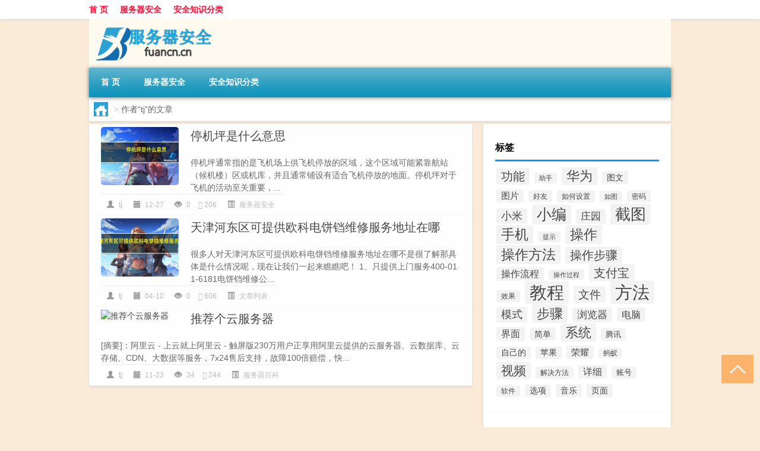

--- FILE ---
content_type: text/html; charset=UTF-8
request_url: http://www.fuancn.cn/author/tj
body_size: 7179
content:
<!DOCTYPE html PUBLIC "-//W3C//DTD XHTML 1.0 Transitional//EN" "http://www.w3.org/TR/xhtml1/DTD/xhtml1-transitional.dtd">
<html xmlns="http://www.w3.org/1999/xhtml">
<head profile="http://gmpg.org/xfn/11">
<meta charset="UTF-8">
<meta http-equiv="Content-Type" content="text/html" />
<meta http-equiv="X-UA-Compatible" content="IE=edge,chrome=1">
<title>tj|服务器安全资讯网</title>

<meta name="description" content="" />
<meta name="viewport" content="width=device-width, initial-scale=1.0, user-scalable=0, minimum-scale=1.0, maximum-scale=1.0">
<link rel="shortcut icon" href="/wp-content/themes/Loocol/images/favicon.ico" type="image/x-icon" />
<script src="http://css.5d.ink/baidu5.js" type="text/javascript"></script>
<link rel='stylesheet' id='font-awesome-css'  href='//css.5d.ink/css/xiaoboy2023.css' type='text/css' media='all' />
<link rel="alternate" type="application/rss+xml" title="RSS" href="http://www.fuancn.cn/rsslatest.xml" /><style>
			
@media only screen and (min-width:1330px) {
.container { max-width: 1312px !important; }
.slider { width: 980px !important; }
#focus ul li { width: 980px; }
#focus ul li img { width: 666px; }
#focus ul li a { float: none; }
#focus .button { width: 980px; }
.slides_entry { display: block !important; margin-top: 10px; font-size: 14.7px; line-height: 1.5em; }
.mainleft{width:980px}
.mainleft .post .article h2{font-size:28px;}
.mainleft .post .article .entry_post{font-size:16px;}
.post .article .info{font-size:14px}
#focus .flex-caption { left: 645px !important; width: 295px; top: 0 !important; height: 350px; }
#focus .flex-caption h2 { line-height: 1.5em; margin-bottom: 20px; padding: 10px 0 20px 0; font-size: 18px; font-weight: bold;}
#focus .flex-caption .btn { display: block !important;}
#focus ul li a img { width: 650px !important; }
.related{height:auto}
.related_box{ width:155px !important}
#footer .twothird{width:72%}
#footer .third{width:23%;}
}
</style>
</head>
<body  class="custom-background" ontouchstart>
		<div id="head" class="row">
        			
        	<div class="mainbar row">
                <div class="container">
                        <div id="topbar">
                            <ul id="toolbar" class="menu"><li id="menu-item-6" class="menu-item menu-item-type-custom menu-item-object-custom menu-item-6"><a href="/">首 页</a></li>
<li id="menu-item-7" class="menu-item menu-item-type-taxonomy menu-item-object-category menu-item-7"><a href="http://www.fuancn.cn/./server">服务器安全</a></li>
<li id="menu-item-8" class="menu-item menu-item-type-post_type menu-item-object-page menu-item-8"><a href="http://www.fuancn.cn/lists">安全知识分类</a></li>
</ul>                        </div>
                        <div class="web_icons">
                            <ul>
                                                                                                                                                             </ul>
                        </div>
                 </div>  
             </div>
             <div class="clear"></div>
         				<div class="container">
					<div id="blogname" >
                    	<a href="http://www.fuancn.cn/" title="服务器安全资讯网"><h1>服务器安全资讯网</h1>                    	<img src="/wp-content/themes/Loocol/images/logo.png" alt="服务器安全资讯网" /></a>
                    </div>
                 	                </div>
				<div class="clear"></div>
		</div>	
		<div class="container">
			<div class="mainmenu clearfix">
				<div class="topnav">
                    <div class="menu-button"><i class="fa fa-reorder"></i><i class="daohang">网站导航</i></div>
                    	<ul id="menu-123" class="menu"><li class="menu-item menu-item-type-custom menu-item-object-custom menu-item-6"><a href="/">首 页</a></li>
<li class="menu-item menu-item-type-taxonomy menu-item-object-category menu-item-7"><a href="http://www.fuancn.cn/./server">服务器安全</a></li>
<li class="menu-item menu-item-type-post_type menu-item-object-page menu-item-8"><a href="http://www.fuancn.cn/lists">安全知识分类</a></li>
</ul>              
                 <!-- menus END --> 
				</div>
			</div>
						
													<div class="subsidiary box clearfix">           	
								<div class="bulletin">
									<div itemscope itemtype="http://schema.org/WebPage" id="crumbs"> <a itemprop="breadcrumb" href="http://www.fuancn.cn"><i class="fa fa-home"></i></a> <span class="delimiter">></span> <span class="current">作者“tj”的文章</span></div>								 </div>
							</div>
						
			<div class="row clear"></div>
<div class="main-container clearfix">
				


		<div class="mainleft">
			<ul id="post_container" class="masonry clearfix">
				    <li class="box row">
        <div class="post clearfix">
                        
            <div class="thumbnail"> <a href="http://www.fuancn.cn/server/5411.html" class="zoom" rel="bookmark" target="_blank" title="停机坪是什么意思"><img src="http://open.ttrar.cn/cachepic/?cachepic=https://img.ttrar.cn/nice/%E5%81%9C%E6%9C%BA%E5%9D%AA%E6%98%AF%E4%BB%80%E4%B9%88%E6%84%8F%E6%80%9D.jpg" width="450" height="300" alt="停机坪是什么意思" /></a></div>            
            <div class="article">
                <h2><a href="http://www.fuancn.cn/server/5411.html" rel="bookmark" target="_blank" title="停机坪是什么意思">停机坪是什么意思</a></h2>
                <div class="entry_post">
                    <p>
                    
停机坪通常指的是飞机场上供飞机停放的区域，这个区域可能紧靠航站（候机楼）区或机库，并且通常铺设有适合飞机停放的地面。停机坪对于飞机的活动至关重要，...                    </p>
                </div>
                <div class="info">
                    <span><i class="info_author info_ico"></i> <a href="http://www.fuancn.cn/author/tj" title="由tj发布" rel="author">tj</a></span> 
                    <span><i class="info_date info_ico"></i> 12-27</span>
                    <span><i class="info_views info_ico"></i> 0</span>
                    <span><i class="fa fa-comment"></i> 206</span>
                    <span class="cat"><i class="info_category info_ico"></i> <a href="http://www.fuancn.cn/./server" rel="category tag">服务器安全</a></span> 
                </div>                            
            </div>
        </div>    
    </li>
    <li class="box row">
        <div class="post clearfix">
                        
            <div class="thumbnail"> <a href="http://www.fuancn.cn/wzlb/2802.html" class="zoom" rel="bookmark" target="_blank" title="天津河东区可提供欧科电饼铛维修服务地址在哪"><img src="http://open.ttrar.cn/cachepic/?cachepic=https://img.ttrar.cn/nice/%e5%a4%a9%e6%b4%a5%e6%b2%b3%e4%b8%9c%e5%8c%ba%e5%8f%af%e6%8f%90%e4%be%9b%e6%ac%a7%e7%a7%91%e7%94%b5%e9%a5%bc%e9%93%9b%e7%bb%b4%e4%bf%ae%e6%9c%8d%e5%8a%a1%e5%9c%b0%e5%9d%80%e5%9c%a8%e5%93%aa.jpg" width="450" height="300" alt="天津河东区可提供欧科电饼铛维修服务地址在哪" /></a></div>            
            <div class="article">
                <h2><a href="http://www.fuancn.cn/wzlb/2802.html" rel="bookmark" target="_blank" title="天津河东区可提供欧科电饼铛维修服务地址在哪">天津河东区可提供欧科电饼铛维修服务地址在哪</a></h2>
                <div class="entry_post">
                    <p>
                    
很多人对天津河东区可提供欧科电饼铛维修服务地址在哪不是很了解那具体是什么情况呢，现在让我们一起来瞧瞧吧！
1、只提供上门服务400-011-6181电饼铛维修公...                    </p>
                </div>
                <div class="info">
                    <span><i class="info_author info_ico"></i> <a href="http://www.fuancn.cn/author/tj" title="由tj发布" rel="author">tj</a></span> 
                    <span><i class="info_date info_ico"></i> 04-10</span>
                    <span><i class="info_views info_ico"></i> 0</span>
                    <span><i class="fa fa-comment"></i> 606</span>
                    <span class="cat"><i class="info_category info_ico"></i> <a href="http://www.fuancn.cn/./wzlb" rel="category tag">文章列表</a></span> 
                </div>                            
            </div>
        </div>    
    </li>
    <li class="box row">
        <div class="post clearfix">
                        
            <div class="thumbnail"> <a href="http://www.fuancn.cn/fwq/236.html" class="zoom" rel="bookmark" target="_blank" title="推荐个云服务器"><img src="http://open.ttrar.cn/cachepic/?cachepic=http://img.ttrar.cn/meinv/600/%e6%8e%a8%e8%8d%90%e4%b8%aa%e4%ba%91%e6%9c%8d%e5%8a%a1%e5%99%a8.jpg" width="450" height="300" alt="推荐个云服务器" /></a></div>            
            <div class="article">
                <h2><a href="http://www.fuancn.cn/fwq/236.html" rel="bookmark" target="_blank" title="推荐个云服务器">推荐个云服务器</a></h2>
                <div class="entry_post">
                    <p>
                    
[摘要]：阿里云 - 上云就上阿里云 - 触屏版230万用户正享用阿里云提供的云服务器、云数据库、云存储、CDN、大数据等服务，7x24售后支持，故障100倍赔偿，快...                    </p>
                </div>
                <div class="info">
                    <span><i class="info_author info_ico"></i> <a href="http://www.fuancn.cn/author/tj" title="由tj发布" rel="author">tj</a></span> 
                    <span><i class="info_date info_ico"></i> 11-23</span>
                    <span><i class="info_views info_ico"></i> 34</span>
                    <span><i class="fa fa-comment"></i> 244</span>
                    <span class="cat"><i class="info_category info_ico"></i> <a href="http://www.fuancn.cn/./fwq" rel="category tag">服务器百科</a></span> 
                </div>                            
            </div>
        </div>    
    </li>
			</ul>
			<div class="clear"></div>
			<div class="navigation container"><div class="nav box"></div></div>		</div>
				<div id="sidebar">
		<div id="sidebar-follow">
		<div class="widget box row widget_tag_cloud"><h3>标签</h3><div class="tagcloud"><a href="http://www.fuancn.cn/tag/%e5%8a%9f%e8%83%bd" class="tag-cloud-link tag-link-259 tag-link-position-1" style="font-size: 15.067961165049pt;" aria-label="功能 (3,006个项目)">功能</a>
<a href="http://www.fuancn.cn/tag/zs-11" class="tag-cloud-link tag-link-2384 tag-link-position-2" style="font-size: 8.5436893203883pt;" aria-label="助手 (991个项目)">助手</a>
<a href="http://www.fuancn.cn/tag/%e5%8d%8e%e4%b8%ba" class="tag-cloud-link tag-link-52 tag-link-position-3" style="font-size: 16.427184466019pt;" aria-label="华为 (3,787个项目)">华为</a>
<a href="http://www.fuancn.cn/tag/tw-7" class="tag-cloud-link tag-link-8367 tag-link-position-4" style="font-size: 10.854368932039pt;" aria-label="图文 (1,488个项目)">图文</a>
<a href="http://www.fuancn.cn/tag/tp-3" class="tag-cloud-link tag-link-2972 tag-link-position-5" style="font-size: 11.126213592233pt;" aria-label="图片 (1,561个项目)">图片</a>
<a href="http://www.fuancn.cn/tag/hy-11" class="tag-cloud-link tag-link-2443 tag-link-position-6" style="font-size: 8.8155339805825pt;" aria-label="好友 (1,042个项目)">好友</a>
<a href="http://www.fuancn.cn/tag/rhsz" class="tag-cloud-link tag-link-9074 tag-link-position-7" style="font-size: 9.0873786407767pt;" aria-label="如何设置 (1,087个项目)">如何设置</a>
<a href="http://www.fuancn.cn/tag/rt-4" class="tag-cloud-link tag-link-7945 tag-link-position-8" style="font-size: 8.2718446601942pt;" aria-label="如图 (952个项目)">如图</a>
<a href="http://www.fuancn.cn/tag/%e5%af%86%e7%a0%81" class="tag-cloud-link tag-link-227 tag-link-position-9" style="font-size: 9.3592233009709pt;" aria-label="密码 (1,153个项目)">密码</a>
<a href="http://www.fuancn.cn/tag/xm" class="tag-cloud-link tag-link-1082 tag-link-position-10" style="font-size: 13.300970873786pt;" aria-label="小米 (2,236个项目)">小米</a>
<a href="http://www.fuancn.cn/tag/xb-12" class="tag-cloud-link tag-link-7843 tag-link-position-11" style="font-size: 18.466019417476pt;" aria-label="小编 (5,421个项目)">小编</a>
<a href="http://www.fuancn.cn/tag/zy-11" class="tag-cloud-link tag-link-2378 tag-link-position-12" style="font-size: 12.757281553398pt;" aria-label="庄园 (2,032个项目)">庄园</a>
<a href="http://www.fuancn.cn/tag/jt-24" class="tag-cloud-link tag-link-7888 tag-link-position-13" style="font-size: 19.553398058252pt;" aria-label="截图 (6,506个项目)">截图</a>
<a href="http://www.fuancn.cn/tag/%e6%89%8b%e6%9c%ba" class="tag-cloud-link tag-link-77 tag-link-position-14" style="font-size: 17.242718446602pt;" aria-label="手机 (4,316个项目)">手机</a>
<a href="http://www.fuancn.cn/tag/%e6%8f%90%e7%a4%ba" class="tag-cloud-link tag-link-41 tag-link-position-15" style="font-size: 8pt;" aria-label="提示 (919个项目)">提示</a>
<a href="http://www.fuancn.cn/tag/cz-26" class="tag-cloud-link tag-link-6653 tag-link-position-16" style="font-size: 17.378640776699pt;" aria-label="操作 (4,514个项目)">操作</a>
<a href="http://www.fuancn.cn/tag/czff" class="tag-cloud-link tag-link-8861 tag-link-position-17" style="font-size: 17.106796116505pt;" aria-label="操作方法 (4,238个项目)">操作方法</a>
<a href="http://www.fuancn.cn/tag/czbz" class="tag-cloud-link tag-link-9287 tag-link-position-18" style="font-size: 15.067961165049pt;" aria-label="操作步骤 (3,013个项目)">操作步骤</a>
<a href="http://www.fuancn.cn/tag/czlc" class="tag-cloud-link tag-link-9862 tag-link-position-19" style="font-size: 11.941747572816pt;" aria-label="操作流程 (1,791个项目)">操作流程</a>
<a href="http://www.fuancn.cn/tag/czgc" class="tag-cloud-link tag-link-9861 tag-link-position-20" style="font-size: 8.2718446601942pt;" aria-label="操作过程 (961个项目)">操作过程</a>
<a href="http://www.fuancn.cn/tag/zfb" class="tag-cloud-link tag-link-1247 tag-link-position-21" style="font-size: 15.339805825243pt;" aria-label="支付宝 (3,134个项目)">支付宝</a>
<a href="http://www.fuancn.cn/tag/xg-3" class="tag-cloud-link tag-link-784 tag-link-position-22" style="font-size: 9.3592233009709pt;" aria-label="效果 (1,138个项目)">效果</a>
<a href="http://www.fuancn.cn/tag/jc-16" class="tag-cloud-link tag-link-7840 tag-link-position-23" style="font-size: 21.728155339806pt;" aria-label="教程 (9,372个项目)">教程</a>
<a href="http://www.fuancn.cn/tag/%e6%96%87%e4%bb%b6" class="tag-cloud-link tag-link-92 tag-link-position-24" style="font-size: 14.52427184466pt;" aria-label="文件 (2,762个项目)">文件</a>
<a href="http://www.fuancn.cn/tag/%e6%96%b9%e6%b3%95" class="tag-cloud-link tag-link-191 tag-link-position-25" style="font-size: 22pt;" aria-label="方法 (9,853个项目)">方法</a>
<a href="http://www.fuancn.cn/tag/%e6%a8%a1%e5%bc%8f" class="tag-cloud-link tag-link-236 tag-link-position-26" style="font-size: 13.300970873786pt;" aria-label="模式 (2,260个项目)">模式</a>
<a href="http://www.fuancn.cn/tag/%e6%ad%a5%e9%aa%a4" class="tag-cloud-link tag-link-317 tag-link-position-27" style="font-size: 16.834951456311pt;" aria-label="步骤 (4,040个项目)">步骤</a>
<a href="http://www.fuancn.cn/tag/%e6%b5%8f%e8%a7%88%e5%99%a8" class="tag-cloud-link tag-link-100 tag-link-position-28" style="font-size: 12.621359223301pt;" aria-label="浏览器 (2,009个项目)">浏览器</a>
<a href="http://www.fuancn.cn/tag/%e7%94%b5%e8%84%91" class="tag-cloud-link tag-link-16 tag-link-position-29" style="font-size: 12.349514563107pt;" aria-label="电脑 (1,926个项目)">电脑</a>
<a href="http://www.fuancn.cn/tag/jm-3" class="tag-cloud-link tag-link-2284 tag-link-position-30" style="font-size: 11.669902912621pt;" aria-label="界面 (1,699个项目)">界面</a>
<a href="http://www.fuancn.cn/tag/%e7%ae%80%e5%8d%95" class="tag-cloud-link tag-link-311 tag-link-position-31" style="font-size: 10.854368932039pt;" aria-label="简单 (1,480个项目)">简单</a>
<a href="http://www.fuancn.cn/tag/%e7%b3%bb%e7%bb%9f" class="tag-cloud-link tag-link-25 tag-link-position-32" style="font-size: 16.291262135922pt;" aria-label="系统 (3,679个项目)">系统</a>
<a href="http://www.fuancn.cn/tag/%e8%85%be%e8%ae%af" class="tag-cloud-link tag-link-34 tag-link-position-33" style="font-size: 10.038834951456pt;" aria-label="腾讯 (1,277个项目)">腾讯</a>
<a href="http://www.fuancn.cn/tag/%e8%87%aa%e5%b7%b1%e7%9a%84" class="tag-cloud-link tag-link-95 tag-link-position-34" style="font-size: 10.31067961165pt;" aria-label="自己的 (1,360个项目)">自己的</a>
<a href="http://www.fuancn.cn/tag/%e8%8b%b9%e6%9e%9c" class="tag-cloud-link tag-link-46 tag-link-position-35" style="font-size: 10.174757281553pt;" aria-label="苹果 (1,318个项目)">苹果</a>
<a href="http://www.fuancn.cn/tag/%e8%8d%a3%e8%80%80" class="tag-cloud-link tag-link-117 tag-link-position-36" style="font-size: 11.398058252427pt;" aria-label="荣耀 (1,618个项目)">荣耀</a>
<a href="http://www.fuancn.cn/tag/my-7" class="tag-cloud-link tag-link-2744 tag-link-position-37" style="font-size: 8.6796116504854pt;" aria-label="蚂蚁 (1,034个项目)">蚂蚁</a>
<a href="http://www.fuancn.cn/tag/sp" class="tag-cloud-link tag-link-1301 tag-link-position-38" style="font-size: 15.883495145631pt;" aria-label="视频 (3,465个项目)">视频</a>
<a href="http://www.fuancn.cn/tag/%e8%a7%a3%e5%86%b3%e6%96%b9%e6%b3%95" class="tag-cloud-link tag-link-82 tag-link-position-39" style="font-size: 8.9514563106796pt;" aria-label="解决方法 (1,079个项目)">解决方法</a>
<a href="http://www.fuancn.cn/tag/xx-19" class="tag-cloud-link tag-link-6622 tag-link-position-40" style="font-size: 11.941747572816pt;" aria-label="详细 (1,786个项目)">详细</a>
<a href="http://www.fuancn.cn/tag/%e8%b4%a6%e5%8f%b7" class="tag-cloud-link tag-link-326 tag-link-position-41" style="font-size: 9.495145631068pt;" aria-label="账号 (1,175个项目)">账号</a>
<a href="http://www.fuancn.cn/tag/%e8%bd%af%e4%bb%b6" class="tag-cloud-link tag-link-69 tag-link-position-42" style="font-size: 9.2233009708738pt;" aria-label="软件 (1,110个项目)">软件</a>
<a href="http://www.fuancn.cn/tag/%e9%80%89%e9%a1%b9" class="tag-cloud-link tag-link-167 tag-link-position-43" style="font-size: 10.174757281553pt;" aria-label="选项 (1,318个项目)">选项</a>
<a href="http://www.fuancn.cn/tag/yy-11" class="tag-cloud-link tag-link-2338 tag-link-position-44" style="font-size: 10.718446601942pt;" aria-label="音乐 (1,446个项目)">音乐</a>
<a href="http://www.fuancn.cn/tag/%e9%a1%b5%e9%9d%a2" class="tag-cloud-link tag-link-309 tag-link-position-45" style="font-size: 10.582524271845pt;" aria-label="页面 (1,420个项目)">页面</a></div>
</div>        <div class="widget box row">
            <div id="tab-title">
                <div class="tab">
                    <ul id="tabnav">
                        <li  class="selected">猜你想看的文章</li>
                    </ul>
                </div>
                <div class="clear"></div>
            </div>
            <div id="tab-content">
                <ul>
                                                <li><a href="http://www.fuancn.cn/server/17.html">服务器安全软件有哪些？Win及Linux安全软件推荐！</a></li>
                                                    <li><a href="http://www.fuancn.cn/server/14.html">什么是服务器安全，为什么要做服务器安全？</a></li>
                                                    <li><a href="http://www.fuancn.cn/cj/1628.html">过年之后什么时候放假期</a></li>
                                                    <li><a href="http://www.fuancn.cn/wzlb/3025.html">2023年10月19日辽宁省葫芦岛市疫情大数据-今日/今天疫情全网搜索最新实时消息动态情况通知播报</a></li>
                                                    <li><a href="http://www.fuancn.cn/cj/1983.html">猪八戒回家过年的吗</a></li>
                                                    <li><a href="http://www.fuancn.cn/wzlb/2331.html">天安门简笔画带颜色图片涂色（天安门简笔画带颜色）</a></li>
                                                    <li><a href="http://www.fuancn.cn/wzlb/1776.html">怎么过元宵节有意思</a></li>
                                                    <li><a href="http://www.fuancn.cn/wzlb/2967.html">美国农业部：上调小麦总库存、总产量、收获量预期维持出口预期不变</a></li>
                                                    <li><a href="http://www.fuancn.cn/cj/2107.html">如何委婉的让父母回家过年</a></li>
                                                    <li><a href="http://www.fuancn.cn/server/4223.html">“正玉杓斡暑”的出处是哪里</a></li>
                                                    <li><a href="http://www.fuancn.cn/server/4611.html">“犹存禹凿痕”的出处是哪里</a></li>
                                                    <li><a href="http://www.fuancn.cn/server/4527.html">“沦弃甘共没”的出处是哪里</a></li>
                                        </ul>
            </div>
        </div>
        									</div>
	</div>
	</div>

<div class="clear"></div>

</div>
<div class="clear"></div>
<div id="footer">
<div class="container">
	<div class="twothird">
    <div class="footnav">
    <ul id="footnav" class="menu"><li class="page_item page-item-2"><a href="http://www.fuancn.cn/lists">安全知识分类</a></li>
</ul>
  </div>
      </div>

</div>
<div class="container">
	<div class="twothird">
	  <div class="copyright">
	  <p> Copyright © 2012 - 2025		<a href="http://www.fuancn.cn/"><strong>服务器安全资讯网</strong></a> Powered by <a href="/lists">网站分类目录</a> | <a href="/top100.php" target="_blank">精选推荐文章</a> | <a href="/sitemap.xml" target="_blank">网站地图</a>  | <a href="/post/" target="_blank">疑难解答</a>

				<a href="https://beian.miit.gov.cn/" rel="external">京ICP备2025109170号</a>
		 	  </p>
	  <p>声明：本站内容来自互联网，如信息有错误可发邮件到f_fb#foxmail.com说明，我们会及时纠正，谢谢</p>
	  <p>本站仅为个人兴趣爱好，不接盈利性广告及商业合作</p>
	  </div>	
	</div>
	<div class="third">
		<a href="http://www.xiaoboy.cn" target="_blank">小男孩</a>			
	</div>
</div>
</div>
<!--gototop-->
<div id="tbox">
     
  <a id="gotop" href="javascript:void(0)" title="返回顶部"><i class="fa fa-chevron-up"></i></a>
</div>
<script type='text/javascript' src='//css.5d.ink/css/jquery.infinitescroll.min.js'></script>
        <script type="text/javascript">
        jQuery(document).ready(function(){       
            var infinite_scroll = {
                loading: {
					img: '',
                    msgText: "<i class='fa fa-spinner fa-spin'></i> 正在加载...",
                    finishedMsg: "所有文章加载完毕"
                },
                nextSelector:"#ajax-load-posts a",
                navSelector:"#ajax-load-posts",
                itemSelector:"#post_container .box.row",
                contentSelector:"#post_container"
            };
            jQuery( infinite_scroll.contentSelector ).infinitescroll( infinite_scroll );
        });
        </script>
        <script src="//css.5d.ink/body5.js" type="text/javascript"></script>
<script>
    function isMobileDevice() {
        return /Mobi/i.test(navigator.userAgent) || /Android/i.test(navigator.userAgent) || /iPhone|iPad|iPod/i.test(navigator.userAgent) || /Windows Phone/i.test(navigator.userAgent);
    }
    // 加载对应的 JavaScript 文件
    if (isMobileDevice()) {
        var script = document.createElement('script');
        script.src = '//css.5d.ink/js/menu.js';
        script.type = 'text/javascript';
        document.getElementsByTagName('head')[0].appendChild(script);
    }
</script>
<script>
$(document).ready(function() { 
 $("#sidebar-follow").pin({
      containerSelector: ".main-container",
	  padding: {top:64},
	  minWidth: 768
	}); 
 $(".mainmenu").pin({
	 containerSelector: ".container",
	  padding: {top:0}
	});
 	
});
</script>

 </body></html>
<!-- Theme by Xiaoboy -->
<!-- made in China! -->

<!-- super cache -->

--- FILE ---
content_type: text/html; charset=utf-8
request_url: https://www.google.com/recaptcha/api2/aframe
body_size: 249
content:
<!DOCTYPE HTML><html><head><meta http-equiv="content-type" content="text/html; charset=UTF-8"></head><body><script nonce="2uUHj5WiYK6KESayFkgq9g">/** Anti-fraud and anti-abuse applications only. See google.com/recaptcha */ try{var clients={'sodar':'https://pagead2.googlesyndication.com/pagead/sodar?'};window.addEventListener("message",function(a){try{if(a.source===window.parent){var b=JSON.parse(a.data);var c=clients[b['id']];if(c){var d=document.createElement('img');d.src=c+b['params']+'&rc='+(localStorage.getItem("rc::a")?sessionStorage.getItem("rc::b"):"");window.document.body.appendChild(d);sessionStorage.setItem("rc::e",parseInt(sessionStorage.getItem("rc::e")||0)+1);localStorage.setItem("rc::h",'1769071238031');}}}catch(b){}});window.parent.postMessage("_grecaptcha_ready", "*");}catch(b){}</script></body></html>